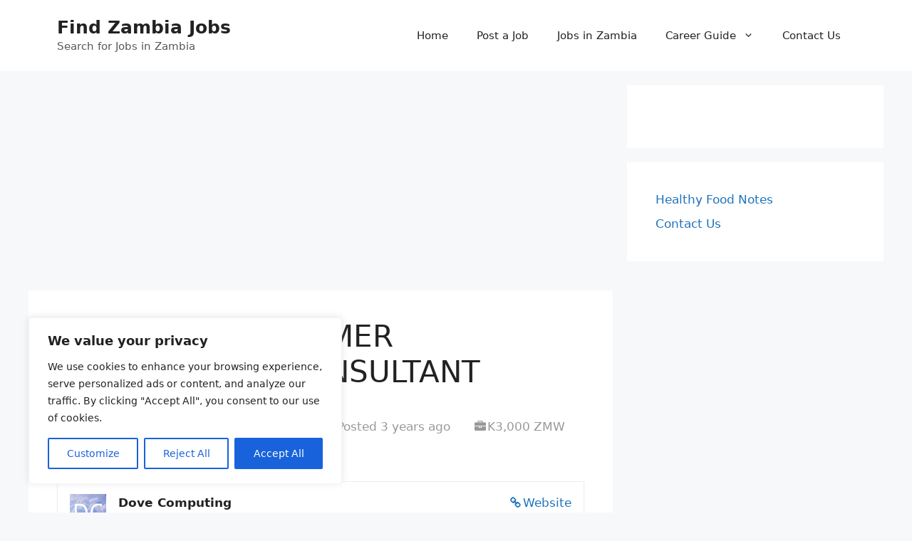

--- FILE ---
content_type: text/html; charset=utf-8
request_url: https://www.google.com/recaptcha/api2/aframe
body_size: 265
content:
<!DOCTYPE HTML><html><head><meta http-equiv="content-type" content="text/html; charset=UTF-8"></head><body><script nonce="sQOsXefXarQ663c-aK-nkQ">/** Anti-fraud and anti-abuse applications only. See google.com/recaptcha */ try{var clients={'sodar':'https://pagead2.googlesyndication.com/pagead/sodar?'};window.addEventListener("message",function(a){try{if(a.source===window.parent){var b=JSON.parse(a.data);var c=clients[b['id']];if(c){var d=document.createElement('img');d.src=c+b['params']+'&rc='+(localStorage.getItem("rc::a")?sessionStorage.getItem("rc::b"):"");window.document.body.appendChild(d);sessionStorage.setItem("rc::e",parseInt(sessionStorage.getItem("rc::e")||0)+1);localStorage.setItem("rc::h",'1769319240668');}}}catch(b){}});window.parent.postMessage("_grecaptcha_ready", "*");}catch(b){}</script></body></html>

--- FILE ---
content_type: application/javascript
request_url: https://findzambiajobs.com/wp-content/cache/min/1/wp-content/plugins/coblocks/dist/js/coblocks-animation.js?ver=1764055715
body_size: -270
content:
(()=>{const e=document.querySelectorAll(".coblocks-animate");if("IntersectionObserver"in window){const t=new IntersectionObserver((e=>{e.forEach((e=>{e.isIntersecting&&(e.target.classList.add(e.target.dataset.coblocksAnimation),t.unobserve(e.target))}))}),{threshold:[.15]});e.forEach((e=>{t.observe(e)}))}else e.forEach((e=>{e.classList.remove("coblocks-animate"),delete e.dataset.coblocksAnimation}))})()